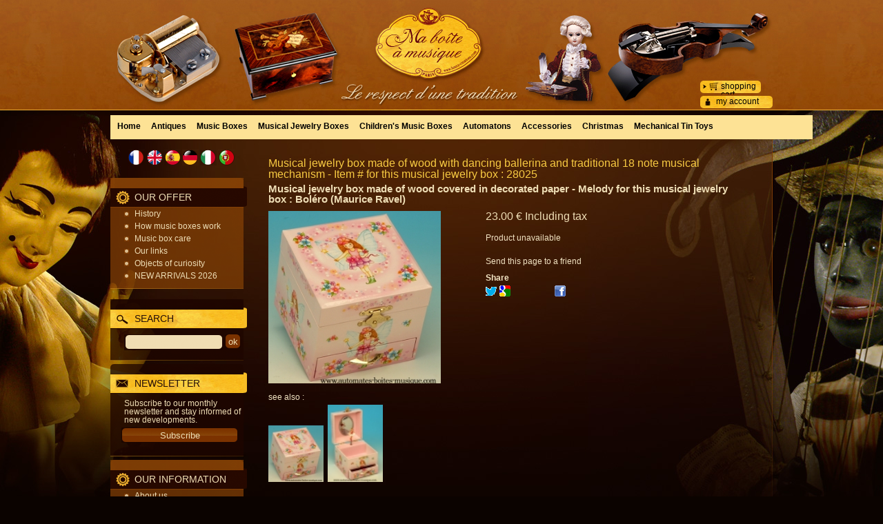

--- FILE ---
content_type: text/html; charset=UTF-8
request_url: https://www.ma-boite-a-musique.com/mag/en/product-1504811.htm
body_size: 23370
content:
<!DOCTYPE html>
<html lang="en">
<head>
<meta charset="utf-8">
<!--[if lt IE 9]>
  <script src="https://oss.maxcdn.com/libs/html5shiv/3.7.0/html5shiv.js"></script>
<![endif]-->
<meta http-equiv="X-UA-Compatible" content="IE=edge"><script type="text/javascript">(window.NREUM||(NREUM={})).init={ajax:{deny_list:["bam.nr-data.net"]},feature_flags:["soft_nav"]};(window.NREUM||(NREUM={})).loader_config={licenseKey:"4341dee21b",applicationID:"5266018",browserID:"5266028"};;/*! For license information please see nr-loader-rum-1.308.0.min.js.LICENSE.txt */
(()=>{var e,t,r={163:(e,t,r)=>{"use strict";r.d(t,{j:()=>E});var n=r(384),i=r(1741);var a=r(2555);r(860).K7.genericEvents;const s="experimental.resources",o="register",c=e=>{if(!e||"string"!=typeof e)return!1;try{document.createDocumentFragment().querySelector(e)}catch{return!1}return!0};var d=r(2614),u=r(944),l=r(8122);const f="[data-nr-mask]",g=e=>(0,l.a)(e,(()=>{const e={feature_flags:[],experimental:{allow_registered_children:!1,resources:!1},mask_selector:"*",block_selector:"[data-nr-block]",mask_input_options:{color:!1,date:!1,"datetime-local":!1,email:!1,month:!1,number:!1,range:!1,search:!1,tel:!1,text:!1,time:!1,url:!1,week:!1,textarea:!1,select:!1,password:!0}};return{ajax:{deny_list:void 0,block_internal:!0,enabled:!0,autoStart:!0},api:{get allow_registered_children(){return e.feature_flags.includes(o)||e.experimental.allow_registered_children},set allow_registered_children(t){e.experimental.allow_registered_children=t},duplicate_registered_data:!1},browser_consent_mode:{enabled:!1},distributed_tracing:{enabled:void 0,exclude_newrelic_header:void 0,cors_use_newrelic_header:void 0,cors_use_tracecontext_headers:void 0,allowed_origins:void 0},get feature_flags(){return e.feature_flags},set feature_flags(t){e.feature_flags=t},generic_events:{enabled:!0,autoStart:!0},harvest:{interval:30},jserrors:{enabled:!0,autoStart:!0},logging:{enabled:!0,autoStart:!0},metrics:{enabled:!0,autoStart:!0},obfuscate:void 0,page_action:{enabled:!0},page_view_event:{enabled:!0,autoStart:!0},page_view_timing:{enabled:!0,autoStart:!0},performance:{capture_marks:!1,capture_measures:!1,capture_detail:!0,resources:{get enabled(){return e.feature_flags.includes(s)||e.experimental.resources},set enabled(t){e.experimental.resources=t},asset_types:[],first_party_domains:[],ignore_newrelic:!0}},privacy:{cookies_enabled:!0},proxy:{assets:void 0,beacon:void 0},session:{expiresMs:d.wk,inactiveMs:d.BB},session_replay:{autoStart:!0,enabled:!1,preload:!1,sampling_rate:10,error_sampling_rate:100,collect_fonts:!1,inline_images:!1,fix_stylesheets:!0,mask_all_inputs:!0,get mask_text_selector(){return e.mask_selector},set mask_text_selector(t){c(t)?e.mask_selector="".concat(t,",").concat(f):""===t||null===t?e.mask_selector=f:(0,u.R)(5,t)},get block_class(){return"nr-block"},get ignore_class(){return"nr-ignore"},get mask_text_class(){return"nr-mask"},get block_selector(){return e.block_selector},set block_selector(t){c(t)?e.block_selector+=",".concat(t):""!==t&&(0,u.R)(6,t)},get mask_input_options(){return e.mask_input_options},set mask_input_options(t){t&&"object"==typeof t?e.mask_input_options={...t,password:!0}:(0,u.R)(7,t)}},session_trace:{enabled:!0,autoStart:!0},soft_navigations:{enabled:!0,autoStart:!0},spa:{enabled:!0,autoStart:!0},ssl:void 0,user_actions:{enabled:!0,elementAttributes:["id","className","tagName","type"]}}})());var p=r(6154),m=r(9324);let h=0;const v={buildEnv:m.F3,distMethod:m.Xs,version:m.xv,originTime:p.WN},b={consented:!1},y={appMetadata:{},get consented(){return this.session?.state?.consent||b.consented},set consented(e){b.consented=e},customTransaction:void 0,denyList:void 0,disabled:!1,harvester:void 0,isolatedBacklog:!1,isRecording:!1,loaderType:void 0,maxBytes:3e4,obfuscator:void 0,onerror:void 0,ptid:void 0,releaseIds:{},session:void 0,timeKeeper:void 0,registeredEntities:[],jsAttributesMetadata:{bytes:0},get harvestCount(){return++h}},_=e=>{const t=(0,l.a)(e,y),r=Object.keys(v).reduce((e,t)=>(e[t]={value:v[t],writable:!1,configurable:!0,enumerable:!0},e),{});return Object.defineProperties(t,r)};var w=r(5701);const x=e=>{const t=e.startsWith("http");e+="/",r.p=t?e:"https://"+e};var R=r(7836),k=r(3241);const A={accountID:void 0,trustKey:void 0,agentID:void 0,licenseKey:void 0,applicationID:void 0,xpid:void 0},S=e=>(0,l.a)(e,A),T=new Set;function E(e,t={},r,s){let{init:o,info:c,loader_config:d,runtime:u={},exposed:l=!0}=t;if(!c){const e=(0,n.pV)();o=e.init,c=e.info,d=e.loader_config}e.init=g(o||{}),e.loader_config=S(d||{}),c.jsAttributes??={},p.bv&&(c.jsAttributes.isWorker=!0),e.info=(0,a.D)(c);const f=e.init,m=[c.beacon,c.errorBeacon];T.has(e.agentIdentifier)||(f.proxy.assets&&(x(f.proxy.assets),m.push(f.proxy.assets)),f.proxy.beacon&&m.push(f.proxy.beacon),e.beacons=[...m],function(e){const t=(0,n.pV)();Object.getOwnPropertyNames(i.W.prototype).forEach(r=>{const n=i.W.prototype[r];if("function"!=typeof n||"constructor"===n)return;let a=t[r];e[r]&&!1!==e.exposed&&"micro-agent"!==e.runtime?.loaderType&&(t[r]=(...t)=>{const n=e[r](...t);return a?a(...t):n})})}(e),(0,n.US)("activatedFeatures",w.B)),u.denyList=[...f.ajax.deny_list||[],...f.ajax.block_internal?m:[]],u.ptid=e.agentIdentifier,u.loaderType=r,e.runtime=_(u),T.has(e.agentIdentifier)||(e.ee=R.ee.get(e.agentIdentifier),e.exposed=l,(0,k.W)({agentIdentifier:e.agentIdentifier,drained:!!w.B?.[e.agentIdentifier],type:"lifecycle",name:"initialize",feature:void 0,data:e.config})),T.add(e.agentIdentifier)}},384:(e,t,r)=>{"use strict";r.d(t,{NT:()=>s,US:()=>u,Zm:()=>o,bQ:()=>d,dV:()=>c,pV:()=>l});var n=r(6154),i=r(1863),a=r(1910);const s={beacon:"bam.nr-data.net",errorBeacon:"bam.nr-data.net"};function o(){return n.gm.NREUM||(n.gm.NREUM={}),void 0===n.gm.newrelic&&(n.gm.newrelic=n.gm.NREUM),n.gm.NREUM}function c(){let e=o();return e.o||(e.o={ST:n.gm.setTimeout,SI:n.gm.setImmediate||n.gm.setInterval,CT:n.gm.clearTimeout,XHR:n.gm.XMLHttpRequest,REQ:n.gm.Request,EV:n.gm.Event,PR:n.gm.Promise,MO:n.gm.MutationObserver,FETCH:n.gm.fetch,WS:n.gm.WebSocket},(0,a.i)(...Object.values(e.o))),e}function d(e,t){let r=o();r.initializedAgents??={},t.initializedAt={ms:(0,i.t)(),date:new Date},r.initializedAgents[e]=t}function u(e,t){o()[e]=t}function l(){return function(){let e=o();const t=e.info||{};e.info={beacon:s.beacon,errorBeacon:s.errorBeacon,...t}}(),function(){let e=o();const t=e.init||{};e.init={...t}}(),c(),function(){let e=o();const t=e.loader_config||{};e.loader_config={...t}}(),o()}},782:(e,t,r)=>{"use strict";r.d(t,{T:()=>n});const n=r(860).K7.pageViewTiming},860:(e,t,r)=>{"use strict";r.d(t,{$J:()=>u,K7:()=>c,P3:()=>d,XX:()=>i,Yy:()=>o,df:()=>a,qY:()=>n,v4:()=>s});const n="events",i="jserrors",a="browser/blobs",s="rum",o="browser/logs",c={ajax:"ajax",genericEvents:"generic_events",jserrors:i,logging:"logging",metrics:"metrics",pageAction:"page_action",pageViewEvent:"page_view_event",pageViewTiming:"page_view_timing",sessionReplay:"session_replay",sessionTrace:"session_trace",softNav:"soft_navigations",spa:"spa"},d={[c.pageViewEvent]:1,[c.pageViewTiming]:2,[c.metrics]:3,[c.jserrors]:4,[c.spa]:5,[c.ajax]:6,[c.sessionTrace]:7,[c.softNav]:8,[c.sessionReplay]:9,[c.logging]:10,[c.genericEvents]:11},u={[c.pageViewEvent]:s,[c.pageViewTiming]:n,[c.ajax]:n,[c.spa]:n,[c.softNav]:n,[c.metrics]:i,[c.jserrors]:i,[c.sessionTrace]:a,[c.sessionReplay]:a,[c.logging]:o,[c.genericEvents]:"ins"}},944:(e,t,r)=>{"use strict";r.d(t,{R:()=>i});var n=r(3241);function i(e,t){"function"==typeof console.debug&&(console.debug("New Relic Warning: https://github.com/newrelic/newrelic-browser-agent/blob/main/docs/warning-codes.md#".concat(e),t),(0,n.W)({agentIdentifier:null,drained:null,type:"data",name:"warn",feature:"warn",data:{code:e,secondary:t}}))}},1687:(e,t,r)=>{"use strict";r.d(t,{Ak:()=>d,Ze:()=>f,x3:()=>u});var n=r(3241),i=r(7836),a=r(3606),s=r(860),o=r(2646);const c={};function d(e,t){const r={staged:!1,priority:s.P3[t]||0};l(e),c[e].get(t)||c[e].set(t,r)}function u(e,t){e&&c[e]&&(c[e].get(t)&&c[e].delete(t),p(e,t,!1),c[e].size&&g(e))}function l(e){if(!e)throw new Error("agentIdentifier required");c[e]||(c[e]=new Map)}function f(e="",t="feature",r=!1){if(l(e),!e||!c[e].get(t)||r)return p(e,t);c[e].get(t).staged=!0,g(e)}function g(e){const t=Array.from(c[e]);t.every(([e,t])=>t.staged)&&(t.sort((e,t)=>e[1].priority-t[1].priority),t.forEach(([t])=>{c[e].delete(t),p(e,t)}))}function p(e,t,r=!0){const s=e?i.ee.get(e):i.ee,c=a.i.handlers;if(!s.aborted&&s.backlog&&c){if((0,n.W)({agentIdentifier:e,type:"lifecycle",name:"drain",feature:t}),r){const e=s.backlog[t],r=c[t];if(r){for(let t=0;e&&t<e.length;++t)m(e[t],r);Object.entries(r).forEach(([e,t])=>{Object.values(t||{}).forEach(t=>{t[0]?.on&&t[0]?.context()instanceof o.y&&t[0].on(e,t[1])})})}}s.isolatedBacklog||delete c[t],s.backlog[t]=null,s.emit("drain-"+t,[])}}function m(e,t){var r=e[1];Object.values(t[r]||{}).forEach(t=>{var r=e[0];if(t[0]===r){var n=t[1],i=e[3],a=e[2];n.apply(i,a)}})}},1738:(e,t,r)=>{"use strict";r.d(t,{U:()=>g,Y:()=>f});var n=r(3241),i=r(9908),a=r(1863),s=r(944),o=r(5701),c=r(3969),d=r(8362),u=r(860),l=r(4261);function f(e,t,r,a){const f=a||r;!f||f[e]&&f[e]!==d.d.prototype[e]||(f[e]=function(){(0,i.p)(c.xV,["API/"+e+"/called"],void 0,u.K7.metrics,r.ee),(0,n.W)({agentIdentifier:r.agentIdentifier,drained:!!o.B?.[r.agentIdentifier],type:"data",name:"api",feature:l.Pl+e,data:{}});try{return t.apply(this,arguments)}catch(e){(0,s.R)(23,e)}})}function g(e,t,r,n,s){const o=e.info;null===r?delete o.jsAttributes[t]:o.jsAttributes[t]=r,(s||null===r)&&(0,i.p)(l.Pl+n,[(0,a.t)(),t,r],void 0,"session",e.ee)}},1741:(e,t,r)=>{"use strict";r.d(t,{W:()=>a});var n=r(944),i=r(4261);class a{#e(e,...t){if(this[e]!==a.prototype[e])return this[e](...t);(0,n.R)(35,e)}addPageAction(e,t){return this.#e(i.hG,e,t)}register(e){return this.#e(i.eY,e)}recordCustomEvent(e,t){return this.#e(i.fF,e,t)}setPageViewName(e,t){return this.#e(i.Fw,e,t)}setCustomAttribute(e,t,r){return this.#e(i.cD,e,t,r)}noticeError(e,t){return this.#e(i.o5,e,t)}setUserId(e,t=!1){return this.#e(i.Dl,e,t)}setApplicationVersion(e){return this.#e(i.nb,e)}setErrorHandler(e){return this.#e(i.bt,e)}addRelease(e,t){return this.#e(i.k6,e,t)}log(e,t){return this.#e(i.$9,e,t)}start(){return this.#e(i.d3)}finished(e){return this.#e(i.BL,e)}recordReplay(){return this.#e(i.CH)}pauseReplay(){return this.#e(i.Tb)}addToTrace(e){return this.#e(i.U2,e)}setCurrentRouteName(e){return this.#e(i.PA,e)}interaction(e){return this.#e(i.dT,e)}wrapLogger(e,t,r){return this.#e(i.Wb,e,t,r)}measure(e,t){return this.#e(i.V1,e,t)}consent(e){return this.#e(i.Pv,e)}}},1863:(e,t,r)=>{"use strict";function n(){return Math.floor(performance.now())}r.d(t,{t:()=>n})},1910:(e,t,r)=>{"use strict";r.d(t,{i:()=>a});var n=r(944);const i=new Map;function a(...e){return e.every(e=>{if(i.has(e))return i.get(e);const t="function"==typeof e?e.toString():"",r=t.includes("[native code]"),a=t.includes("nrWrapper");return r||a||(0,n.R)(64,e?.name||t),i.set(e,r),r})}},2555:(e,t,r)=>{"use strict";r.d(t,{D:()=>o,f:()=>s});var n=r(384),i=r(8122);const a={beacon:n.NT.beacon,errorBeacon:n.NT.errorBeacon,licenseKey:void 0,applicationID:void 0,sa:void 0,queueTime:void 0,applicationTime:void 0,ttGuid:void 0,user:void 0,account:void 0,product:void 0,extra:void 0,jsAttributes:{},userAttributes:void 0,atts:void 0,transactionName:void 0,tNamePlain:void 0};function s(e){try{return!!e.licenseKey&&!!e.errorBeacon&&!!e.applicationID}catch(e){return!1}}const o=e=>(0,i.a)(e,a)},2614:(e,t,r)=>{"use strict";r.d(t,{BB:()=>s,H3:()=>n,g:()=>d,iL:()=>c,tS:()=>o,uh:()=>i,wk:()=>a});const n="NRBA",i="SESSION",a=144e5,s=18e5,o={STARTED:"session-started",PAUSE:"session-pause",RESET:"session-reset",RESUME:"session-resume",UPDATE:"session-update"},c={SAME_TAB:"same-tab",CROSS_TAB:"cross-tab"},d={OFF:0,FULL:1,ERROR:2}},2646:(e,t,r)=>{"use strict";r.d(t,{y:()=>n});class n{constructor(e){this.contextId=e}}},2843:(e,t,r)=>{"use strict";r.d(t,{G:()=>a,u:()=>i});var n=r(3878);function i(e,t=!1,r,i){(0,n.DD)("visibilitychange",function(){if(t)return void("hidden"===document.visibilityState&&e());e(document.visibilityState)},r,i)}function a(e,t,r){(0,n.sp)("pagehide",e,t,r)}},3241:(e,t,r)=>{"use strict";r.d(t,{W:()=>a});var n=r(6154);const i="newrelic";function a(e={}){try{n.gm.dispatchEvent(new CustomEvent(i,{detail:e}))}catch(e){}}},3606:(e,t,r)=>{"use strict";r.d(t,{i:()=>a});var n=r(9908);a.on=s;var i=a.handlers={};function a(e,t,r,a){s(a||n.d,i,e,t,r)}function s(e,t,r,i,a){a||(a="feature"),e||(e=n.d);var s=t[a]=t[a]||{};(s[r]=s[r]||[]).push([e,i])}},3878:(e,t,r)=>{"use strict";function n(e,t){return{capture:e,passive:!1,signal:t}}function i(e,t,r=!1,i){window.addEventListener(e,t,n(r,i))}function a(e,t,r=!1,i){document.addEventListener(e,t,n(r,i))}r.d(t,{DD:()=>a,jT:()=>n,sp:()=>i})},3969:(e,t,r)=>{"use strict";r.d(t,{TZ:()=>n,XG:()=>o,rs:()=>i,xV:()=>s,z_:()=>a});const n=r(860).K7.metrics,i="sm",a="cm",s="storeSupportabilityMetrics",o="storeEventMetrics"},4234:(e,t,r)=>{"use strict";r.d(t,{W:()=>a});var n=r(7836),i=r(1687);class a{constructor(e,t){this.agentIdentifier=e,this.ee=n.ee.get(e),this.featureName=t,this.blocked=!1}deregisterDrain(){(0,i.x3)(this.agentIdentifier,this.featureName)}}},4261:(e,t,r)=>{"use strict";r.d(t,{$9:()=>d,BL:()=>o,CH:()=>g,Dl:()=>_,Fw:()=>y,PA:()=>h,Pl:()=>n,Pv:()=>k,Tb:()=>l,U2:()=>a,V1:()=>R,Wb:()=>x,bt:()=>b,cD:()=>v,d3:()=>w,dT:()=>c,eY:()=>p,fF:()=>f,hG:()=>i,k6:()=>s,nb:()=>m,o5:()=>u});const n="api-",i="addPageAction",a="addToTrace",s="addRelease",o="finished",c="interaction",d="log",u="noticeError",l="pauseReplay",f="recordCustomEvent",g="recordReplay",p="register",m="setApplicationVersion",h="setCurrentRouteName",v="setCustomAttribute",b="setErrorHandler",y="setPageViewName",_="setUserId",w="start",x="wrapLogger",R="measure",k="consent"},5289:(e,t,r)=>{"use strict";r.d(t,{GG:()=>s,Qr:()=>c,sB:()=>o});var n=r(3878),i=r(6389);function a(){return"undefined"==typeof document||"complete"===document.readyState}function s(e,t){if(a())return e();const r=(0,i.J)(e),s=setInterval(()=>{a()&&(clearInterval(s),r())},500);(0,n.sp)("load",r,t)}function o(e){if(a())return e();(0,n.DD)("DOMContentLoaded",e)}function c(e){if(a())return e();(0,n.sp)("popstate",e)}},5607:(e,t,r)=>{"use strict";r.d(t,{W:()=>n});const n=(0,r(9566).bz)()},5701:(e,t,r)=>{"use strict";r.d(t,{B:()=>a,t:()=>s});var n=r(3241);const i=new Set,a={};function s(e,t){const r=t.agentIdentifier;a[r]??={},e&&"object"==typeof e&&(i.has(r)||(t.ee.emit("rumresp",[e]),a[r]=e,i.add(r),(0,n.W)({agentIdentifier:r,loaded:!0,drained:!0,type:"lifecycle",name:"load",feature:void 0,data:e})))}},6154:(e,t,r)=>{"use strict";r.d(t,{OF:()=>c,RI:()=>i,WN:()=>u,bv:()=>a,eN:()=>l,gm:()=>s,mw:()=>o,sb:()=>d});var n=r(1863);const i="undefined"!=typeof window&&!!window.document,a="undefined"!=typeof WorkerGlobalScope&&("undefined"!=typeof self&&self instanceof WorkerGlobalScope&&self.navigator instanceof WorkerNavigator||"undefined"!=typeof globalThis&&globalThis instanceof WorkerGlobalScope&&globalThis.navigator instanceof WorkerNavigator),s=i?window:"undefined"!=typeof WorkerGlobalScope&&("undefined"!=typeof self&&self instanceof WorkerGlobalScope&&self||"undefined"!=typeof globalThis&&globalThis instanceof WorkerGlobalScope&&globalThis),o=Boolean("hidden"===s?.document?.visibilityState),c=/iPad|iPhone|iPod/.test(s.navigator?.userAgent),d=c&&"undefined"==typeof SharedWorker,u=((()=>{const e=s.navigator?.userAgent?.match(/Firefox[/\s](\d+\.\d+)/);Array.isArray(e)&&e.length>=2&&e[1]})(),Date.now()-(0,n.t)()),l=()=>"undefined"!=typeof PerformanceNavigationTiming&&s?.performance?.getEntriesByType("navigation")?.[0]?.responseStart},6389:(e,t,r)=>{"use strict";function n(e,t=500,r={}){const n=r?.leading||!1;let i;return(...r)=>{n&&void 0===i&&(e.apply(this,r),i=setTimeout(()=>{i=clearTimeout(i)},t)),n||(clearTimeout(i),i=setTimeout(()=>{e.apply(this,r)},t))}}function i(e){let t=!1;return(...r)=>{t||(t=!0,e.apply(this,r))}}r.d(t,{J:()=>i,s:()=>n})},6630:(e,t,r)=>{"use strict";r.d(t,{T:()=>n});const n=r(860).K7.pageViewEvent},7699:(e,t,r)=>{"use strict";r.d(t,{It:()=>a,KC:()=>o,No:()=>i,qh:()=>s});var n=r(860);const i=16e3,a=1e6,s="SESSION_ERROR",o={[n.K7.logging]:!0,[n.K7.genericEvents]:!1,[n.K7.jserrors]:!1,[n.K7.ajax]:!1}},7836:(e,t,r)=>{"use strict";r.d(t,{P:()=>o,ee:()=>c});var n=r(384),i=r(8990),a=r(2646),s=r(5607);const o="nr@context:".concat(s.W),c=function e(t,r){var n={},s={},u={},l=!1;try{l=16===r.length&&d.initializedAgents?.[r]?.runtime.isolatedBacklog}catch(e){}var f={on:p,addEventListener:p,removeEventListener:function(e,t){var r=n[e];if(!r)return;for(var i=0;i<r.length;i++)r[i]===t&&r.splice(i,1)},emit:function(e,r,n,i,a){!1!==a&&(a=!0);if(c.aborted&&!i)return;t&&a&&t.emit(e,r,n);var o=g(n);m(e).forEach(e=>{e.apply(o,r)});var d=v()[s[e]];d&&d.push([f,e,r,o]);return o},get:h,listeners:m,context:g,buffer:function(e,t){const r=v();if(t=t||"feature",f.aborted)return;Object.entries(e||{}).forEach(([e,n])=>{s[n]=t,t in r||(r[t]=[])})},abort:function(){f._aborted=!0,Object.keys(f.backlog).forEach(e=>{delete f.backlog[e]})},isBuffering:function(e){return!!v()[s[e]]},debugId:r,backlog:l?{}:t&&"object"==typeof t.backlog?t.backlog:{},isolatedBacklog:l};return Object.defineProperty(f,"aborted",{get:()=>{let e=f._aborted||!1;return e||(t&&(e=t.aborted),e)}}),f;function g(e){return e&&e instanceof a.y?e:e?(0,i.I)(e,o,()=>new a.y(o)):new a.y(o)}function p(e,t){n[e]=m(e).concat(t)}function m(e){return n[e]||[]}function h(t){return u[t]=u[t]||e(f,t)}function v(){return f.backlog}}(void 0,"globalEE"),d=(0,n.Zm)();d.ee||(d.ee=c)},8122:(e,t,r)=>{"use strict";r.d(t,{a:()=>i});var n=r(944);function i(e,t){try{if(!e||"object"!=typeof e)return(0,n.R)(3);if(!t||"object"!=typeof t)return(0,n.R)(4);const r=Object.create(Object.getPrototypeOf(t),Object.getOwnPropertyDescriptors(t)),a=0===Object.keys(r).length?e:r;for(let s in a)if(void 0!==e[s])try{if(null===e[s]){r[s]=null;continue}Array.isArray(e[s])&&Array.isArray(t[s])?r[s]=Array.from(new Set([...e[s],...t[s]])):"object"==typeof e[s]&&"object"==typeof t[s]?r[s]=i(e[s],t[s]):r[s]=e[s]}catch(e){r[s]||(0,n.R)(1,e)}return r}catch(e){(0,n.R)(2,e)}}},8362:(e,t,r)=>{"use strict";r.d(t,{d:()=>a});var n=r(9566),i=r(1741);class a extends i.W{agentIdentifier=(0,n.LA)(16)}},8374:(e,t,r)=>{r.nc=(()=>{try{return document?.currentScript?.nonce}catch(e){}return""})()},8990:(e,t,r)=>{"use strict";r.d(t,{I:()=>i});var n=Object.prototype.hasOwnProperty;function i(e,t,r){if(n.call(e,t))return e[t];var i=r();if(Object.defineProperty&&Object.keys)try{return Object.defineProperty(e,t,{value:i,writable:!0,enumerable:!1}),i}catch(e){}return e[t]=i,i}},9324:(e,t,r)=>{"use strict";r.d(t,{F3:()=>i,Xs:()=>a,xv:()=>n});const n="1.308.0",i="PROD",a="CDN"},9566:(e,t,r)=>{"use strict";r.d(t,{LA:()=>o,bz:()=>s});var n=r(6154);const i="xxxxxxxx-xxxx-4xxx-yxxx-xxxxxxxxxxxx";function a(e,t){return e?15&e[t]:16*Math.random()|0}function s(){const e=n.gm?.crypto||n.gm?.msCrypto;let t,r=0;return e&&e.getRandomValues&&(t=e.getRandomValues(new Uint8Array(30))),i.split("").map(e=>"x"===e?a(t,r++).toString(16):"y"===e?(3&a()|8).toString(16):e).join("")}function o(e){const t=n.gm?.crypto||n.gm?.msCrypto;let r,i=0;t&&t.getRandomValues&&(r=t.getRandomValues(new Uint8Array(e)));const s=[];for(var o=0;o<e;o++)s.push(a(r,i++).toString(16));return s.join("")}},9908:(e,t,r)=>{"use strict";r.d(t,{d:()=>n,p:()=>i});var n=r(7836).ee.get("handle");function i(e,t,r,i,a){a?(a.buffer([e],i),a.emit(e,t,r)):(n.buffer([e],i),n.emit(e,t,r))}}},n={};function i(e){var t=n[e];if(void 0!==t)return t.exports;var a=n[e]={exports:{}};return r[e](a,a.exports,i),a.exports}i.m=r,i.d=(e,t)=>{for(var r in t)i.o(t,r)&&!i.o(e,r)&&Object.defineProperty(e,r,{enumerable:!0,get:t[r]})},i.f={},i.e=e=>Promise.all(Object.keys(i.f).reduce((t,r)=>(i.f[r](e,t),t),[])),i.u=e=>"nr-rum-1.308.0.min.js",i.o=(e,t)=>Object.prototype.hasOwnProperty.call(e,t),e={},t="NRBA-1.308.0.PROD:",i.l=(r,n,a,s)=>{if(e[r])e[r].push(n);else{var o,c;if(void 0!==a)for(var d=document.getElementsByTagName("script"),u=0;u<d.length;u++){var l=d[u];if(l.getAttribute("src")==r||l.getAttribute("data-webpack")==t+a){o=l;break}}if(!o){c=!0;var f={296:"sha512-+MIMDsOcckGXa1EdWHqFNv7P+JUkd5kQwCBr3KE6uCvnsBNUrdSt4a/3/L4j4TxtnaMNjHpza2/erNQbpacJQA=="};(o=document.createElement("script")).charset="utf-8",i.nc&&o.setAttribute("nonce",i.nc),o.setAttribute("data-webpack",t+a),o.src=r,0!==o.src.indexOf(window.location.origin+"/")&&(o.crossOrigin="anonymous"),f[s]&&(o.integrity=f[s])}e[r]=[n];var g=(t,n)=>{o.onerror=o.onload=null,clearTimeout(p);var i=e[r];if(delete e[r],o.parentNode&&o.parentNode.removeChild(o),i&&i.forEach(e=>e(n)),t)return t(n)},p=setTimeout(g.bind(null,void 0,{type:"timeout",target:o}),12e4);o.onerror=g.bind(null,o.onerror),o.onload=g.bind(null,o.onload),c&&document.head.appendChild(o)}},i.r=e=>{"undefined"!=typeof Symbol&&Symbol.toStringTag&&Object.defineProperty(e,Symbol.toStringTag,{value:"Module"}),Object.defineProperty(e,"__esModule",{value:!0})},i.p="https://js-agent.newrelic.com/",(()=>{var e={374:0,840:0};i.f.j=(t,r)=>{var n=i.o(e,t)?e[t]:void 0;if(0!==n)if(n)r.push(n[2]);else{var a=new Promise((r,i)=>n=e[t]=[r,i]);r.push(n[2]=a);var s=i.p+i.u(t),o=new Error;i.l(s,r=>{if(i.o(e,t)&&(0!==(n=e[t])&&(e[t]=void 0),n)){var a=r&&("load"===r.type?"missing":r.type),s=r&&r.target&&r.target.src;o.message="Loading chunk "+t+" failed: ("+a+": "+s+")",o.name="ChunkLoadError",o.type=a,o.request=s,n[1](o)}},"chunk-"+t,t)}};var t=(t,r)=>{var n,a,[s,o,c]=r,d=0;if(s.some(t=>0!==e[t])){for(n in o)i.o(o,n)&&(i.m[n]=o[n]);if(c)c(i)}for(t&&t(r);d<s.length;d++)a=s[d],i.o(e,a)&&e[a]&&e[a][0](),e[a]=0},r=self["webpackChunk:NRBA-1.308.0.PROD"]=self["webpackChunk:NRBA-1.308.0.PROD"]||[];r.forEach(t.bind(null,0)),r.push=t.bind(null,r.push.bind(r))})(),(()=>{"use strict";i(8374);var e=i(8362),t=i(860);const r=Object.values(t.K7);var n=i(163);var a=i(9908),s=i(1863),o=i(4261),c=i(1738);var d=i(1687),u=i(4234),l=i(5289),f=i(6154),g=i(944),p=i(384);const m=e=>f.RI&&!0===e?.privacy.cookies_enabled;function h(e){return!!(0,p.dV)().o.MO&&m(e)&&!0===e?.session_trace.enabled}var v=i(6389),b=i(7699);class y extends u.W{constructor(e,t){super(e.agentIdentifier,t),this.agentRef=e,this.abortHandler=void 0,this.featAggregate=void 0,this.loadedSuccessfully=void 0,this.onAggregateImported=new Promise(e=>{this.loadedSuccessfully=e}),this.deferred=Promise.resolve(),!1===e.init[this.featureName].autoStart?this.deferred=new Promise((t,r)=>{this.ee.on("manual-start-all",(0,v.J)(()=>{(0,d.Ak)(e.agentIdentifier,this.featureName),t()}))}):(0,d.Ak)(e.agentIdentifier,t)}importAggregator(e,t,r={}){if(this.featAggregate)return;const n=async()=>{let n;await this.deferred;try{if(m(e.init)){const{setupAgentSession:t}=await i.e(296).then(i.bind(i,3305));n=t(e)}}catch(e){(0,g.R)(20,e),this.ee.emit("internal-error",[e]),(0,a.p)(b.qh,[e],void 0,this.featureName,this.ee)}try{if(!this.#t(this.featureName,n,e.init))return(0,d.Ze)(this.agentIdentifier,this.featureName),void this.loadedSuccessfully(!1);const{Aggregate:i}=await t();this.featAggregate=new i(e,r),e.runtime.harvester.initializedAggregates.push(this.featAggregate),this.loadedSuccessfully(!0)}catch(e){(0,g.R)(34,e),this.abortHandler?.(),(0,d.Ze)(this.agentIdentifier,this.featureName,!0),this.loadedSuccessfully(!1),this.ee&&this.ee.abort()}};f.RI?(0,l.GG)(()=>n(),!0):n()}#t(e,r,n){if(this.blocked)return!1;switch(e){case t.K7.sessionReplay:return h(n)&&!!r;case t.K7.sessionTrace:return!!r;default:return!0}}}var _=i(6630),w=i(2614),x=i(3241);class R extends y{static featureName=_.T;constructor(e){var t;super(e,_.T),this.setupInspectionEvents(e.agentIdentifier),t=e,(0,c.Y)(o.Fw,function(e,r){"string"==typeof e&&("/"!==e.charAt(0)&&(e="/"+e),t.runtime.customTransaction=(r||"http://custom.transaction")+e,(0,a.p)(o.Pl+o.Fw,[(0,s.t)()],void 0,void 0,t.ee))},t),this.importAggregator(e,()=>i.e(296).then(i.bind(i,3943)))}setupInspectionEvents(e){const t=(t,r)=>{t&&(0,x.W)({agentIdentifier:e,timeStamp:t.timeStamp,loaded:"complete"===t.target.readyState,type:"window",name:r,data:t.target.location+""})};(0,l.sB)(e=>{t(e,"DOMContentLoaded")}),(0,l.GG)(e=>{t(e,"load")}),(0,l.Qr)(e=>{t(e,"navigate")}),this.ee.on(w.tS.UPDATE,(t,r)=>{(0,x.W)({agentIdentifier:e,type:"lifecycle",name:"session",data:r})})}}class k extends e.d{constructor(e){var t;(super(),f.gm)?(this.features={},(0,p.bQ)(this.agentIdentifier,this),this.desiredFeatures=new Set(e.features||[]),this.desiredFeatures.add(R),(0,n.j)(this,e,e.loaderType||"agent"),t=this,(0,c.Y)(o.cD,function(e,r,n=!1){if("string"==typeof e){if(["string","number","boolean"].includes(typeof r)||null===r)return(0,c.U)(t,e,r,o.cD,n);(0,g.R)(40,typeof r)}else(0,g.R)(39,typeof e)},t),function(e){(0,c.Y)(o.Dl,function(t,r=!1){if("string"!=typeof t&&null!==t)return void(0,g.R)(41,typeof t);const n=e.info.jsAttributes["enduser.id"];r&&null!=n&&n!==t?(0,a.p)(o.Pl+"setUserIdAndResetSession",[t],void 0,"session",e.ee):(0,c.U)(e,"enduser.id",t,o.Dl,!0)},e)}(this),function(e){(0,c.Y)(o.nb,function(t){if("string"==typeof t||null===t)return(0,c.U)(e,"application.version",t,o.nb,!1);(0,g.R)(42,typeof t)},e)}(this),function(e){(0,c.Y)(o.d3,function(){e.ee.emit("manual-start-all")},e)}(this),function(e){(0,c.Y)(o.Pv,function(t=!0){if("boolean"==typeof t){if((0,a.p)(o.Pl+o.Pv,[t],void 0,"session",e.ee),e.runtime.consented=t,t){const t=e.features.page_view_event;t.onAggregateImported.then(e=>{const r=t.featAggregate;e&&!r.sentRum&&r.sendRum()})}}else(0,g.R)(65,typeof t)},e)}(this),this.run()):(0,g.R)(21)}get config(){return{info:this.info,init:this.init,loader_config:this.loader_config,runtime:this.runtime}}get api(){return this}run(){try{const e=function(e){const t={};return r.forEach(r=>{t[r]=!!e[r]?.enabled}),t}(this.init),n=[...this.desiredFeatures];n.sort((e,r)=>t.P3[e.featureName]-t.P3[r.featureName]),n.forEach(r=>{if(!e[r.featureName]&&r.featureName!==t.K7.pageViewEvent)return;if(r.featureName===t.K7.spa)return void(0,g.R)(67);const n=function(e){switch(e){case t.K7.ajax:return[t.K7.jserrors];case t.K7.sessionTrace:return[t.K7.ajax,t.K7.pageViewEvent];case t.K7.sessionReplay:return[t.K7.sessionTrace];case t.K7.pageViewTiming:return[t.K7.pageViewEvent];default:return[]}}(r.featureName).filter(e=>!(e in this.features));n.length>0&&(0,g.R)(36,{targetFeature:r.featureName,missingDependencies:n}),this.features[r.featureName]=new r(this)})}catch(e){(0,g.R)(22,e);for(const e in this.features)this.features[e].abortHandler?.();const t=(0,p.Zm)();delete t.initializedAgents[this.agentIdentifier]?.features,delete this.sharedAggregator;return t.ee.get(this.agentIdentifier).abort(),!1}}}var A=i(2843),S=i(782);class T extends y{static featureName=S.T;constructor(e){super(e,S.T),f.RI&&((0,A.u)(()=>(0,a.p)("docHidden",[(0,s.t)()],void 0,S.T,this.ee),!0),(0,A.G)(()=>(0,a.p)("winPagehide",[(0,s.t)()],void 0,S.T,this.ee)),this.importAggregator(e,()=>i.e(296).then(i.bind(i,2117))))}}var E=i(3969);class I extends y{static featureName=E.TZ;constructor(e){super(e,E.TZ),f.RI&&document.addEventListener("securitypolicyviolation",e=>{(0,a.p)(E.xV,["Generic/CSPViolation/Detected"],void 0,this.featureName,this.ee)}),this.importAggregator(e,()=>i.e(296).then(i.bind(i,9623)))}}new k({features:[R,T,I],loaderType:"lite"})})()})();</script>
<meta name="viewport" content="width=device-width, initial-scale=1">
<title>Musical jewelry box made of wood with dancing ballerina and traditional 18 note musical mechanism - Item # for this musical jewelry box : 28025</title>
<meta name="robots" content="INDEX, FOLLOW"/>
        <link rel="canonical" href="https://www.ma-boite-a-musique.com/mag/en/product-1504811.htm"/>
<link rel="shortcut icon" type="image/x-icon" href="https://www.ma-boite-a-musique.com/img/favicon.ico" />
<meta name="description" content="Musical jewelry box made of wood with dancing ballerina and traditional 18 note musical mechanism - Item # for this musical jewelry box : 28025 Musical jewelry box made of wood covered in decorated paper - Melody for this musical jewelry box : Boléro (Maurice Ravel)" />
<meta name="identifier-url" content="https://www.ma-boite-a-musique.com" />
<meta name="author" content="Y-Proximité" />
<meta name="version" content="1.88.2" />
<meta name="copyright" content="https://www.ma-boite-a-musique.com" />
<meta http-equiv="Cache-Control" content="no-cache" />


<meta property="og:type" content="article" />
<meta property="og:title" content="Musical jewelry box made of wood with dancing ballerina and traditional 18 note musical mechanism - Item # for this musical jewelry box : 28025 Musical jewelry box made of wood covered in decorated paper - Melody for this musical jewelry box : Boléro (Maurice Ravel)" />
<meta property="og:description" content="Musical jewelry box made of wood with dancing ballerina and traditional 18 note musical mechanism - Item # for this musical jewelry box : 28025 Musical jewelry box made of wood covered in decorated paper - Melody for this musical jewelry box : Boléro (Maurice Ravel)" />
<meta property="og:url" content="https://www.ma-boite-a-musique.com/mag/en/product-1504811.htm" />
<meta property="og:image" content="https://cdn.store-factory.com/www.ma-boite-a-musique.com/content/product_1504811b.jpg?v=1506442288" />
<meta property="og:image:width" content="600" />
<meta property="og:image:height" content="600" />
<meta property="og:image:type" content="image/jpeg" />
<meta property="og:image:alt" content="Musical jewelry box made of wood with dancing ballerina and traditional 18 note musical mechanism - Item # for this musical jewelry box : 28025 Musical jewelry box made of wood covered in decorated paper - Melody for this musical jewelry box : Boléro (Maurice Ravel)" />
<meta property="og:image:secure_url" content="https://cdn.store-factory.com/www.ma-boite-a-musique.com/content/product_1504811b.jpg?v=1506442288" />
<script src="https://www.ma-boite-a-musique.com/mag/scripts/jquery/jquery-1.8.2.min.js"></script>
<!-- BEGIN CSS -->
<link rel="stylesheet" type="text/css" href="https://www.ma-boite-a-musique.com/mag/css/basic.css?v=1.88.2" media="screen" />
	<!-- sur mesure -->
<link rel="stylesheet" type="text/css" href="https://www.ma-boite-a-musique.com/style.css?v=202307110941" media="screen" />
	<link rel="stylesheet" type="text/css" href="https://www.ma-boite-a-musique.com/store.css?v=202307110939" media="screen" />
<link rel="stylesheet" type="text/css" href="https://www.ma-boite-a-musique.com/print.css" media="print" />
<!-- END CSS -->

<script src="https://www.ma-boite-a-musique.com/mag/scripts/common.js?v=1.88.2"></script>
<script src="https://www.ma-boite-a-musique.com/mag/scripts/lib_ajax_v2.js?v=1.88.2"></script>

<script src="https://cdnjs.cloudflare.com/ajax/libs/jquery-zoom/1.6.1/jquery.zoom.min.js" integrity="sha512-xhvWWTTHpLC+d+TEOSX2N0V4Se1989D03qp9ByRsiQsYcdKmQhQ8fsSTX3KLlzs0jF4dPmq0nIzvEc3jdYqKkw==" crossorigin="anonymous" referrerpolicy="no-referrer"></script><script>
(function(i,s,o,g,r,a,m){i['GoogleAnalyticsObject']=r;i[r]=i[r]||function(){
(i[r].q=i[r].q||[]).push(arguments)},i[r].l=1*new Date();a=s.createElement(o),
m=s.getElementsByTagName(o)[0];a.async=1;a.src=g;m.parentNode.insertBefore(a,m)
})(window,document,'script','https://www.google-analytics.com/analytics.js','ga');

ga('create', 'UA-7753947-2', 'auto');
ga('require', 'displayfeatures');
ga('send', 'pageview');
</script>
</head>
<body >
    <div class="bkg_texture">
<div id="master">
<div id="top">
<div id="logo" itemscope itemtype="http://schema.org/Organization">
    <a itemprop="url" href="https://www.ma-boite-a-musique.com" title="Home page">
    	<span>
		 
			Home page
			</span>
</a>
        	    </div>
<div id="flag">
<ul>
<li class="fr"><a href="/mag/fr.php" title="Fran&ccedil;ais"><span>fr</span></a></li>
<li class="en"><a href="/mag/en.php" title="English"><span>en</span></a></li>
<li class="sp"><a href="/mag/sp.php" title="Español"><span>sp</span></a></li>
<li class="de"><a href="/mag/de.php" title="Deutsch"><span>de</span></a></li>
<li class="it"><a href="/mag/it.php" title="Italiano"><span>it</span></a></li>
<li class="pt"><a href="/mag/pt.php" title="Português"><span>pt</span></a></li>
</ul>
</div>
<div id="comand">
<ul>
<li class="start"></li>
<li class="help"><a href="https://www.ma-boite-a-musique.com/mag/en/help_99.php" title="Customer Support"><span>Customer Support</span></a></li>
<li class="account"><a href="https://www.ma-boite-a-musique.com/mag/en/acc_menu.php" title="my account"><span>my account</span></a></li>

<li class="log" id="log_logout" style="display:none"><a href="https://www.ma-boite-a-musique.com/mag/en/log_out.php" title="logout"><span>logout</span></a>
    <div class="log_detail">
        <span class="par_g">(</span>
        <span id="log_bonjour">hello, </span> 
        <div id="log_name"> 
            <a href="https://www.ma-boite-a-musique.com/mag/en/acc_menu.php" title="my account">
                        <span id="log_firstname"></span> 
            <span id="log_lastname"></span></a> 
        </div> 
        <span class="par_d">)</span> 
    </div> 
</li>

<li class="log" id="log_login"><a href="https://www.ma-boite-a-musique.com/mag/en/acc_menu.php" title="sign in"><span>sign in</span></a>
    <div class="log_detail">
        <span class="par_g">(</span>
        <a href="https://www.ma-boite-a-musique.com/mag/en/acc_menu.php" title="sign up"><span id="log_inscription">sign up</span></a>
        <span class="par_d">)</span>
    </div>
</li>

<li class="basket"><a href="https://www.ma-boite-a-musique.com/mag/en/shoppingcart.php" title="shopping cart"><span>shopping cart</span></a>
</li>
<li class="order"><a href="https://www.ma-boite-a-musique.com/mag/en/shoppingcart.php" title="order"><span>order</span></a></li>

<li class="end"></li>
</ul>
</div>
</div>
     
<!-- POPUP DE BASKET -->
	
        <div id="popup_div_bkjs" class="pop_up pop_alert">
            <table><tr><td >
                <div class="sf_pop sf_pop_height">
                        <div class="top">
                            <span>Add to cart</span>
                            <input class="btn_short close" type="button" value="X" onclick="document.getElementById('popup_div_bkjs').style.display='none'"  />
                        </div>
                        <div class="contener">
                            <p>Product added to the basket <span id="popupbkjs_quantity"></span></p><p id="popupbkjs_stockinsufficient">The stock is insufficient - <span id="popupbkjs_stockinsufficient_number"></span> units have been added to cart</p><div id="content_popup_div_bkjs"></div><div id="popupbkjs_total"><span>Total: <span id="popupbkjs_pricetotal"></span><span id="popupbkjs_currency"></span></span></div><div id="content_popup_bsk_onglet"></div>
                        </div>
                        <div class="bottom">
                            <input type="button" class="btn btn_1" onclick="document.getElementById('popup_div_bkjs').style.display='none'" value="Continue" />		<input type="button" class="btn btn_2" onclick="window.location='https://www.ma-boite-a-musique.com/mag/en/shoppingcart.php'" value="Order" />
                        </div>
                </div>
            </td></tr></table>
        </div>     
<!-- POPUP STOCK -->
    
	
        <div id="alertStock" class="pop_up pop_alert">
            <table><tr><td >
                <div class="sf_pop sf_pop_height">
                        <div class="top">
                            <span>Out of stock</span>
                            <input class="btn_short close" type="button" value="X" onclick="document.getElementById('alertStock').style.display='none'"  />
                        </div>
                        <div class="contener">
                            <span id='txt_alertStock'></span>
                        </div>
                        <div class="bottom">
                            <input type="button" class="btn btn_1" onclick="document.getElementById('alertStock').style.display='none'" value="Close" />
                        </div>
                </div>
            </td></tr></table>
        </div> <div id="popup_div_stocklimit" class="pop_up"></div>


        <div id="alertMiniQuantityPurchase" class="pop_up pop_alert">
            <table><tr><td >
                <div class="sf_pop sf_pop_height">
                        <div class="top">
                            <span>Minimum purchase quantity</span>
                            <input class="btn_short close" type="button" value="X" onclick="document.getElementById('alertMiniQuantityPurchase').style.display='none'"  />
                        </div>
                        <div class="contener">
                            <span id='txt_alertMiniQuantityPurchase'>The minimum purchase quantity is not reached</span>
                        </div>
                        <div class="bottom">
                            <input type="button" class="btn btn_1" onclick="document.getElementById('alertMiniQuantityPurchase').style.display='none'" value="Close" />
                        </div>
                </div>
            </td></tr></table>
        </div> 
<div id="navig">
		<ul id="menu">
		<li class="start">&nbsp;</li>
    		<!-- horizontal -->
	    	    			<li class="m1 mns">
				<a href="https://www.ma-boite-a-musique.com" class="menu" title="Home">
					<span>Home</span></a>
			</li>
			<li class="i">&nbsp;</li>
		        		<li class="m2 mns" onmouseover="menu('smenu_2','visible')" onmouseout="menu('smenu_2','hidden')" >
				<a href="https://www.ma-boite-a-musique.com/mag/en/list-797455.htm"  class="menu" title="Antiques"><span>Antiques</span></a>
					<ul id="smenu_2" class="smenu">
						<li class="ssm1">
				<a title="Old automata" href="https://www.ma-boite-a-musique.com/mag/en/list-797455.htm">Old automata</a>
				</li>			<li class="ssm2 last">
				<a title="Old musical boxes" href="https://www.ma-boite-a-musique.com/mag/en/list-799874.htm">Old musical boxes</a>
				</li></ul>
		    
		   			</li>
						<li class="i">&nbsp;</li>
				<li class="m3 mns" onmouseover="menu('smenu_3','visible')" onmouseout="menu('smenu_3','hidden')" >
				<a  class="menu" title="Music boxes"><span>Music boxes</span></a>
					<ul id="smenu_3" class="smenu">
						<li class="ssm1">
				<a title="18-note wooden music boxes" href="https://www.ma-boite-a-musique.com/mag/en/list-100346.htm">18-note wooden music boxes</a>
				</li>			<li class="ssm2">
				<a title="30 to 72-note wooden music boxes" href="https://www.ma-boite-a-musique.com/mag/en/list-100348.htm">30 to 72-note wooden music boxes</a>
				</li>			<li class="ssm3">
				<a title="Brilly and Tinkle Tonk music boxes" href="https://www.ma-boite-a-musique.com/mag/en/list-806109.htm">Brilly and Tinkle Tonk music boxes</a>
				</li>			<li class="ssm4">
				<a title="18-note paperweight music boxes" href="https://www.ma-boite-a-musique.com/mag/en/list-647439.htm">18-note paperweight music boxes</a>
				</li>			<li class="ssm5">
				<a title="Swarovski crystal music boxes" href="https://www.ma-boite-a-musique.com/mag/en/list-128782.htm">Swarovski crystal music boxes</a>
				</li>			<li class="ssm6">
				<a title="Miniature musical instruments" href="https://www.ma-boite-a-musique.com/mag/en/list-128117.htm">Miniature musical instruments</a>
				</li>			<li class="ssm7">
				<a title="Musical snow globe" href="https://www.ma-boite-a-musique.com/mag/en/list-128100.htm">Musical snow globe</a>
				</li>			<li class="ssm8">
				<a title="Fabergé style musical eggs" href="https://www.ma-boite-a-musique.com/mag/en/list-128137.htm">Fabergé style musical eggs</a>
				</li>			<li class="ssm9">
				<a title="Programable music boxes &quot;The little componium&quot;" href="https://www.ma-boite-a-musique.com/mag/en/list-129996.htm">Programable music boxes &quot;The little componium&quot;</a>
				</li>			<li class="ssm10">
				<a title="18-note hand-cranked music boxes with illustrations" href="https://www.ma-boite-a-musique.com/mag/en/list-128104.htm">18-note hand-cranked music boxes with illustrations</a>
				</li>			<li class="ssm11">
				<a title="Classic hand-cranked music boxes" href="https://www.ma-boite-a-musique.com/mag/en/list-789089.htm">Classic hand-cranked music boxes</a>
				</li>			<li class="ssm12">
				<a title="Round cardboard boxes for hand-cranked mechanisms" href="https://www.ma-boite-a-musique.com/mag/en/list-806343.htm">Round cardboard boxes for hand-cranked mechanisms</a>
				</li>			<li class="ssm13">
				<a title="Various music boxes" href="https://www.ma-boite-a-musique.com/mag/en/list-809340.htm">Various music boxes</a>
				</li>			<li class="ssm14 last">
				<a title="The best music boxes" href="https://www.ma-boite-a-musique.com/mag/en/list-811216.htm">The best music boxes</a>
				</li></ul>
		    
		   			</li>
						<li class="i">&nbsp;</li>
				<li class="m4 mns" onmouseover="menu('smenu_4','visible')" onmouseout="menu('smenu_4','hidden')" >
				<a  class="menu" title="Musical jewelry boxes"><span>Musical jewelry boxes</span></a>
					<ul id="smenu_4" class="smenu">
						<li class="ssm1">
				<a title="Musical jewelry boxes with printed photo on the lid" href="https://www.ma-boite-a-musique.com/mag/en/list-253311.htm">Musical jewelry boxes with printed photo on the lid</a>
				</li>			<li class="ssm2">
				<a title="Economical musical jewelry boxes (with transfert printings)" href="https://www.ma-boite-a-musique.com/mag/en/list-553870.htm">Economical musical jewelry boxes (with transfert printings)</a>
				</li>			<li class="ssm3">
				<a title="Jewelry boxes with ballerinas" href="https://www.ma-boite-a-musique.com/mag/en/list-115930.htm">Jewelry boxes with ballerinas</a>
				</li>			<li class="ssm4">
				<a title="Natural wood musical jewelry boxes" href="https://www.ma-boite-a-musique.com/mag/en/list-100406.htm">Natural wood musical jewelry boxes</a>
				</li>			<li class="ssm5">
				<a title="Colored wood musical jewelry boxes" href="https://www.ma-boite-a-musique.com/mag/en/list-100405.htm">Colored wood musical jewelry boxes</a>
				</li>			<li class="ssm6">
				<a title="Musical ring boxes made of natural wood" href="https://www.ma-boite-a-musique.com/mag/en/list-100402.htm">Musical ring boxes made of natural wood</a>
				</li>			<li class="ssm7">
				<a title="Fabergé style musical eggs" href="https://www.ma-boite-a-musique.com/mag/en/list-128137.htm">Fabergé style musical eggs</a>
				</li>			<li class="ssm8 last">
				<a title="The best musical jewellery boxes" href="https://www.ma-boite-a-musique.com/mag/en/list-811316.htm">The best musical jewellery boxes</a>
				</li></ul>
		    
		   			</li>
						<li class="i">&nbsp;</li>
				<li class="m5 mns" onmouseover="menu('smenu_5','visible')" onmouseout="menu('smenu_5','hidden')" >
				<a  class="menu" title="Children&#039;s music boxes"><span>Children&#039;s music boxes</span></a>
					<ul id="smenu_5" class="smenu">
						<li class="ssm1">
				<a title="Hand crank music boxes with pictures" href="https://www.ma-boite-a-musique.com/mag/en/list-128104.htm">Hand crank music boxes with pictures</a>
				</li>			<li class="ssm2">
				<a title="Classic hand-cranked music boxes" href="https://www.ma-boite-a-musique.com/mag/en/list-789089.htm">Classic hand-cranked music boxes</a>
				</li>			<li class="ssm3">
				<a title="Animated music boxes made of wood with characters" href="https://www.ma-boite-a-musique.com/mag/en/list-128105.htm">Animated music boxes made of wood with characters</a>
				</li>			<li class="ssm4">
				<a title="High quality animated music boxes" href="https://www.ma-boite-a-musique.com/mag/en/list-653484.htm">High quality animated music boxes</a>
				</li>			<li class="ssm5">
				<a title="Musical jewelry boxes with animated characters" href="https://www.ma-boite-a-musique.com/mag/en/list-132011.htm">Musical jewelry boxes with animated characters</a>
				</li>			<li class="ssm6">
				<a title="High-end musical jewelry boxes" href="https://www.ma-boite-a-musique.com/mag/en/list-100408.htm">High-end musical jewelry boxes</a>
				</li>			<li class="ssm7">
				<a title="Musical snow globes" href="https://www.ma-boite-a-musique.com/mag/en/list-128100.htm">Musical snow globes</a>
				</li>			<li class="ssm8">
				<a title="Animated money banks" href="https://www.ma-boite-a-musique.com/mag/en/list-130085.htm">Animated money banks</a>
				</li>			<li class="ssm9">
				<a title="Trousselier musical baby security blankets" href="https://www.ma-boite-a-musique.com/mag/en/list-255066.htm">Trousselier musical baby security blankets</a>
				</li>			<li class="ssm10">
				<a title="Miniature musical carousels" href="https://www.ma-boite-a-musique.com/mag/en/list-128037.htm">Miniature musical carousels</a>
				</li>			<li class="ssm11 last">
				<a title="The best musical boxes for children" href="https://www.ma-boite-a-musique.com/mag/en/list-811422.htm">The best musical boxes for children</a>
				</li></ul>
		    
		   			</li>
						<li class="i">&nbsp;</li>
				<li class="m6 mns" onmouseover="menu('smenu_6','visible')" onmouseout="menu('smenu_6','hidden')" >
				<a href="https://www.ma-boite-a-musique.com/mag/en/list-131969.htm"  class="menu" title="Automatons"><span>Automatons</span></a>
					<ul id="smenu_6" class="smenu">
						<li class="ssm1">
				<a title="Collectable musical automatons made of porcelain" href="https://www.ma-boite-a-musique.com/mag/en/list-128027.htm">Collectable musical automatons made of porcelain</a>
				</li>			<li class="ssm2">
				<a title="Wooden musical automatons" href="https://www.ma-boite-a-musique.com/mag/en/list-807292.htm">Wooden musical automatons</a>
				</li>			<li class="ssm3">
				<a title="Mechanical singing birds" href="https://www.ma-boite-a-musique.com/mag/en/list-130053.htm">Mechanical singing birds</a>
				</li>			<li class="ssm4">
				<a title="Musical pocket watches" href="https://www.ma-boite-a-musique.com/mag/en/list-129115.htm">Musical pocket watches</a>
				</li>			<li class="ssm5">
				<a title="Musical theaters with automatons" href="https://www.ma-boite-a-musique.com/mag/en/list-131969.htm">Musical theaters with automatons</a>
				</li>			<li class="ssm6">
				<a title="Musical miniature carousels" href="https://www.ma-boite-a-musique.com/mag/en/list-128037.htm">Musical miniature carousels</a>
				</li>			<li class="ssm7">
				<a title="Musical automatons for children" href="https://www.ma-boite-a-musique.com/mag/en/list-128026.htm">Musical automatons for children</a>
				</li>			<li class="ssm8">
				<a title="Collectable mechanical Tin Toys" href="https://www.ma-boite-a-musique.com/mag/en/list-131931.htm">Collectable mechanical Tin Toys</a>
				</li>			<li class="ssm9">
				<a title="Wooden push up toys, spinning tops and Jack-in-the-box" href="https://www.ma-boite-a-musique.com/mag/en/list-255092.htm">Wooden push up toys, spinning tops and Jack-in-the-box</a>
				</li>			<li class="ssm10 last">
				<a title="Small mechanical automaton toys" href="https://www.ma-boite-a-musique.com/mag/en/list-632788.htm">Small mechanical automaton toys</a>
				</li></ul>
		    
		   			</li>
						<li class="i">&nbsp;</li>
				<li class="m7 mns" onmouseover="menu('smenu_7','visible')" onmouseout="menu('smenu_7','hidden')" >
				<a  class="menu" title="Accessories"><span>Accessories</span></a>
					<ul id="smenu_7" class="smenu">
						<li class="ssm1">
				<a title="Spring musical mechanisms" href="https://www.ma-boite-a-musique.com/mag/en/list-100352.htm">Spring musical mechanisms</a>
				</li>			<li class="ssm2">
				<a title="Pull string musical mechanisms" href="https://www.ma-boite-a-musique.com/mag/en/list-677536.htm">Pull string musical mechanisms</a>
				</li>			<li class="ssm3">
				<a title="Musical mechanisms for baby crib mobiles" href="https://www.ma-boite-a-musique.com/mag/en/list-677645.htm">Musical mechanisms for baby crib mobiles</a>
				</li>			<li class="ssm4">
				<a title="Hand-cranked musical mechanisms" href="https://www.ma-boite-a-musique.com/mag/en/list-257735.htm">Hand-cranked musical mechanisms</a>
				</li>			<li class="ssm5">
				<a title="DVD on automata and mechanical music" href="https://www.ma-boite-a-musique.com/mag/en/list-115928.htm">DVD on automata and mechanical music</a>
				</li>			<li class="ssm6">
				<a title="CD on mechanical music" href="https://www.ma-boite-a-musique.com/mag/en/list-131975.htm">CD on mechanical music</a>
				</li>			<li class="ssm7">
				<a title="Books on automatons" href="https://www.ma-boite-a-musique.com/mag/en/list-139966.htm">Books on automatons</a>
				</li>			<li class="ssm8">
				<a title="Moo boxes and other animal sound boxes" href="https://www.ma-boite-a-musique.com/mag/en/list-131882.htm">Moo boxes and other animal sound boxes</a>
				</li>			<li class="ssm9 last">
				<a title="Musical instruments for children" href="https://www.ma-boite-a-musique.com/mag/en/list-677535.htm">Musical instruments for children</a>
				</li></ul>
		    
		   			</li>
						<li class="i">&nbsp;</li>
				<li class="m8 mns" onmouseover="menu('smenu_8','visible')" onmouseout="menu('smenu_8','hidden')" >
				<a  class="menu" title="Christmas "><span>Christmas </span></a>
					<ul id="smenu_8" class="smenu">
						<li class="ssm1">
				<a title="Christmas musical automatons" href="https://www.ma-boite-a-musique.com/mag/en/list-138946.htm">Christmas musical automatons</a>
				</li>			<li class="ssm2">
				<a title="Christmas animated music boxes" href="https://www.ma-boite-a-musique.com/mag/en/list-138949.htm">Christmas animated music boxes</a>
				</li>			<li class="ssm3">
				<a title="Musical Advent calendars" href="https://www.ma-boite-a-musique.com/mag/en/list-138918.htm">Musical Advent calendars</a>
				</li>			<li class="ssm4">
				<a title="Musical balls for Christmas trees" href="https://www.ma-boite-a-musique.com/mag/en/list-138901.htm">Musical balls for Christmas trees</a>
				</li>			<li class="ssm5">
				<a title="Christmas musical snow globes" href="https://www.ma-boite-a-musique.com/mag/en/list-138960.htm">Christmas musical snow globes</a>
				</li>			<li class="ssm6">
				<a title="Non-musical classic snow globes" href="https://www.ma-boite-a-musique.com/mag/en/list-391572.htm">Non-musical classic snow globes</a>
				</li>			<li class="ssm7">
				<a title="Christmas musical miniature carousels" href="https://www.ma-boite-a-musique.com/mag/en/list-252860.htm">Christmas musical miniature carousels</a>
				</li>			<li class="ssm8 last">
				<a title="Hand cranked music boxes with Christmas music" href="https://www.ma-boite-a-musique.com/mag/en/list-385256.htm">Hand cranked music boxes with Christmas music</a>
				</li></ul>
		    
		   			</li>
						<li class="i">&nbsp;</li>
				<li class="m9 mns" onmouseover="menu('smenu_9','visible')" onmouseout="menu('smenu_9','hidden')" >
				<a  class="menu" title="Mechanical tin toys"><span>Mechanical tin toys</span></a>
					<ul id="smenu_9" class="smenu">
						<li class="ssm1">
				<a title="Tin mechanical animals" href="https://www.ma-boite-a-musique.com/mag/en/list-805794.htm">Tin mechanical animals</a>
				</li>			<li class="ssm2">
				<a title="Tin mechanical vehicles" href="https://www.ma-boite-a-musique.com/mag/en/list-805796.htm">Tin mechanical vehicles</a>
				</li>			<li class="ssm3">
				<a title="Tin mechanical characters" href="https://www.ma-boite-a-musique.com/mag/en/list-805798.htm">Tin mechanical characters</a>
				</li>			<li class="ssm4">
				<a title="Tin mechanical attractions" href="https://www.ma-boite-a-musique.com/mag/en/list-805799.htm">Tin mechanical attractions</a>
				</li>			<li class="ssm5">
				<a title="Mechanical tin moneyboxes" href="https://www.ma-boite-a-musique.com/mag/en/list-805800.htm">Mechanical tin moneyboxes</a>
				</li>			<li class="ssm6">
				<a title="Tin mechanical robots" href="https://www.ma-boite-a-musique.com/mag/en/list-805793.htm">Tin mechanical robots</a>
				</li>			<li class="ssm7">
				<a title="Pop pop boats" href="https://www.ma-boite-a-musique.com/mag/en/list-131957.htm">Pop pop boats</a>
				</li>			<li class="ssm8 last">
				<a title="Musical Jack-in-the-boxes" href="https://www.ma-boite-a-musique.com/mag/en/list-188305.htm">Musical Jack-in-the-boxes</a>
				</li></ul>
		    
		   			</li>
						<li class="end">&nbsp;</li>
		</ul>
        </div>

		
<!-- horizontal menu -->
<div id="left"><p id="left_top"><span>&nbsp;</span></p><div id="left_contener">
<div id="ff_container"></div>
<div id="offer" class="arround offer">
<h2>OUR OFFER</h2>
<ul>
<li>
<a href="https://www.ma-boite-a-musique.com/mag/en/page-106240.htm" class="p1" title="History">History</a>
</li>
<li>
<a href="https://www.ma-boite-a-musique.com/mag/en/page-106283.htm" class="p2" title="How music boxes work">How music boxes work</a>
</li>
<li>
<a href="https://www.ma-boite-a-musique.com/mag/en/page-106254.htm" class="p3" title="Music box care">Music box care</a>
</li>
<li>
<a href="https://www.ma-boite-a-musique.com/mag/en/list-104804.htm" class="p4" title="Our links">Our links</a>
</li>
<li>
<a href="https://www.ma-boite-a-musique.com/mag/en/list-544887.htm" class="p5" title="Objects of curiosity">Objects of curiosity</a>
</li>
<li>
<a href="https://www.ma-boite-a-musique.com/mag/en/list-100333.htm" class="p6" title="NEW ARRIVALS 2026">NEW ARRIVALS 2026</a>
</li>
</ul>
</div>
<form id="formSearch" action="https://www.ma-boite-a-musique.com/mag/en/search_list.php" method="post">
<div id="search" class="arround">
	<h2>SEARCH</h2>
    	<p>
<input type="text" name="ctx_search" id="ctx_search" autocomplete="off" size="10" class="ibox"/><input type="submit" value="ok" class="btn_short"/>
<input type="hidden" value="Please enter at least 3 characters!" id="msg_z7_06">
    </p>
</div>
</form>
<div id="newsletter" class="arround">
	<h2>NEWSLETTER</h2>
	<p>Subscribe to our monthly newsletter and stay informed of new developments.</p>
<input type="submit" value="Subscribe" class="btn" onclick='window.location="https://www.ma-boite-a-musique.com/mag/en/account_04.php"' />
</div>

<div id="service" class="arround service">
	<h2>OUR INFORMATION</h2>
<ul>
<li class="pq"><a href="https://www.ma-boite-a-musique.com/mag/en/help_12.php">About us</a></li><li class="pa"><a href="https://www.ma-boite-a-musique.com/mag/en/help_07.php">Security</a></li>  <li>
  	<a href="https://www.ma-boite-a-musique.com/mag/en/page-183108.htm" class="p1" title="FAQ">FAQ</a>
    </li>
  <li>
  	<a href="https://www.ma-boite-a-musique.com/mag/en/page-100561.htm" class="p2" title="Shipping Information">Shipping Information</a>
    </li>
  <li>
  	<a href="https://www.ma-boite-a-musique.com/mag/en/page-100560.htm" class="p3" title="About us">About us</a>
    </li>
</ul>
</div>
<div id="partner" class="arround">
	<h2>EXPRESS ORDERS</h2>
	<ul>
<li class="p1">
		<a href="https://www.ma-boite-a-musique.com/mag/en/page-183104.htm" title="Express orders">
						Express orders							</a>
</li>
</ul>
</div>
</div>
<p id="left_bottom"><span>&nbsp;</span></p>
</div>
<script>
if(document.getElementById('ff_container') && document.getElementById('left')){
		document.getElementById('left').className='left_filter_facet';
}
</script>
<!-- menu_cached 1.88.2-->



<input type="hidden" id="msg_z6_09" value="Please confirm that you have read and agree our Privacy Policy!">
<div id="work" class="prod_1504811">
<div id="product" class="work_margin" itemscope itemtype="http://schema.org/Product">
<h1 itemprop="name"><a  itemprop="url" href="https://www.ma-boite-a-musique.com/mag/en/product-1504811.htm">Musical jewelry box made of wood with dancing ballerina and traditional 18 note musical mechanism - Item # for this musical jewelry box : 28025</a></h1>
    <h2 class="pd00">Musical jewelry box made of wood covered in decorated paper - Melody for this musical jewelry box : Boléro (Maurice Ravel)</h2>
	<div class="pdtlibshortdiv"><span class="pdtlibshortspan"></span></div>
	
    <div class="pdtbrand"  ><span></span></div>
    <div class="pdtean"  ><span></span></div>
    <div class="pdtmpn"  ><span></span></div>
	<meta itemprop="sku" content="1504811" >
	<meta itemprop="category" content="{list_principal}" >
	
	

  <div id="image" class="view" >
	<div id="zoom" style="background-color:#FFF; border:2px solid #000000; z-index:900; display:none; position:absolute; overflow:hidden;">
		<img class="pdtImgHd" id="imgZoom" src="" alt="imgZoom" style="position:absolute;" />
	</div>
	<input type="hidden" id="urlZoom" value="" />
    
    
	<input type="hidden" id="wImgZoom" value="1000" />
	<link rel="image_src" href="https://cdn.store-factory.com/www.ma-boite-a-musique.com/content/product_1504811b.jpg?v=1506442288" />
	<link itemprop="image" href="https://cdn.store-factory.com/www.ma-boite-a-musique.com/content/product_1504811b.jpg?v=1506442288" />
    <link itemprop="image" href="https://cdn.store-factory.com/www.ma-boite-a-musique.com/content/product_1504811hd.jpg?v=1506442288" />
	<img id="img1" src="https://cdn.store-factory.com/www.ma-boite-a-musique.com/content/product_1504811b.jpg?v=1506442288"  alt="Musical jewelry box made of wood with dancing ballerina and traditional 18 note musical mechanism - Item # for this musical jewelry box : 28025" />
	
	  
	<input type="hidden" id="wImgb" value="600" />
	
    
	<p class="pd07"><span>see also :</span>
      <a style="cursor:hand" onclick="activeVisible('img1', true);hideall('0','change_prozm','1504811','product_zoom','zvc')" class="imgx" data-pdtimg="1504811"><img src="https://cdn.store-factory.com/www.ma-boite-a-musique.com/content/product_1504811s.jpg?v=1506442288" class="pic_another_pic" alt="Musical jewelry box made of wood with dancing ballerina and traditional 18 note musical mechanism - Item # for this musical jewelry box : 28025"/></a>
      <a onclick="loadZoomBis('https://cdn.store-factory.com/www.ma-boite-a-musique.com/content/pdtimg_433673hd.jpg?v=1260889593'); change_zoom('zvc_0','433673','0','change_prozm','id_zvc_0','product_zoom','zvc');" class="imgx" data-pdtimg="433673" style="cursor:hand;"><img src="https://cdn.store-factory.com/www.ma-boite-a-musique.com/content/pdtimg_433673s.jpg?v=1260889593" class="pic_another_pic" alt="Musical jewelry box made of wood with dancing ballerina and traditional 18 note musical mechanism - Item # for this musical jewelry box : 28025"/></a>
		<link itemprop="image" href="https://cdn.store-factory.com/www.ma-boite-a-musique.com/content/pdtimg_433673b.jpg?v=1260889593" />
	</p>
	<div name="zvc" style="display:none" id="zvc_0" class="zvc" onclick="activeImgPrinc('1504811')"><img src="https://cdn.store-factory.com/www.ma-boite-a-musique.com/content/pdtimg_433673b.jpg?v=1260889593" alt="Musical jewelry box made of wood with dancing ballerina and traditional 18 note musical mechanism - Item # for this musical jewelry box : 28025"/></div>
	
	
    <p class="comment">non-contractual photo</p>
    </div>

<form action="#" id="formulaire" method="post" onsubmit="submit_form();">
	<input name="id" type="hidden" value="1504811" />
    <input id="selected_id" name="selected_id" type="hidden" value="1504811" />
    <div id="feature">




<span class="price_pos" itemprop="offers" itemscope itemtype="http://schema.org/Offer">

	<span itemprop="seller" itemtype="http://schema.org/Organization" itemscope><meta itemprop="name" content="T.I.L. Productions" /></span>
	<link itemprop="url" content="https://www.ma-boite-a-musique.com/mag/en/product-1504811.htm" >
	<meta itemprop="itemCondition" href="https://schema.org/NewCondition">
	<meta itemprop="availability" content="http://schema.org/OutOfStock">

<span class="condition">New</span>







<span class="price_TTC price"><span id="ajaxPriceTTC" class="price_value"  itemprop="price" content="23.00">23<span class='cents'>.00</span></span><span   itemprop="priceCurrency" content="EUR" class="currency"> &#8364; </span><span class="IT"> Including tax </span></span>

</span>




        
		
		
		<p class="btn_pos btn_pos_feature">
          
		  <!--{buydisable}-->
          <span class="buydisable">Product unavailable</span>
          






</p>

<div id="popupAlertReapro" class="pop_up pop_alert">
	<table><tr><td>
		<div class="sf_pop">
				<div class="top">
					<span>Back in stock notification</span>
					<input class="btn_short close" type="button" value="X" onclick="reaproPopupClose();"/>
							</div>
							<div class="contener">
								<span id='txt_popupAlertReapro'>Receive an alert by email when your choice is in stock</span>
					<table border="0">
                        <tbody>
	                        <tr>
	                           <td colspan="2">
		                           <p style="display:none" class="error" id="mail_reapro_pop_errorMail">Not valid e-mail address:</p>
		                           <p style="display:none" class="error" id="popupAlertOptionNotSelected">You have to select the options wished</p>
	                           </td>
	                        </tr>
	                        <tr>
	                            <td align="right">
	                                Your e-mail<sup class="texteRose">*</sup>:
	                            </td>
	                            <td>
	                                <input type="text" style="width:200px;" id="mail_reapro_pop" name="mail_reapro_pop">
	                            </td>
	                        </tr>
	                        <tr>
	                        <td id="popupAlertReaproOptionContainer" colspan="2">
	                        </td>
	                        </tr>
	                    </tbody>
                    </table>
					<table>
                        <tbody><tr>
                            <td style="width: 190px" class="whiteLink">
                                <div>
                                    <a onclick="return parent.hs.close();" href="#" target="_parent" id="Annuler">
                                        Cancel</a></div>
                            </td>
                            <td class="blackLink">
                                <div style="padding-left: 15px">
                                    <a href="#" onclick="reaproPopupSend('{reaproPdtId}');" id="LinkSend">
                                        Send</a>
                                </div>
                            </td>
                        </tr>
                    </tbody>
					</table>
							</div>
					<div class="bottom">
                    	<a onclick="reaproPopupClose();" href="#" target="_parent" id="Annuler">Close</a>
				</div>
		</div>
	</td></tr></table>
</div>
<p class="reappro" style="display:none;"><a href="#" onclick="reaproPopupOpen()">Back in stock notification</a></p>


<p class="pd06"><a href="https://www.ma-boite-a-musique.com/mag/en/product_send_friend.php?pid=1504811" rel="nofollow">Send this page to a friend</a></p>

<div class="social">
<span>Share</span>
<ul>
<li class="twitter"><a href="//www.twitter.com/home?status=https://www.ma-boite-a-musique.com/mag/en/product-1504811.htm" title="Twitter" target="_blank"><img src="/mag/logo/icon_twitter.gif" alt="twitter"/></a></li>


<li class="google"><a target="_blank" href="//www.google.com/bookmarks/mark?op=add&bkmk=https://www.ma-boite-a-musique.com/mag/en/product-1504811.htm&title=Musical jewelry box made of wood with dancing ballerina and traditional 18 note musical mechanism - Item # for this musical jewelry box : 28025" title="Google Bookmarks"><img src="/mag/logo/icon_google.gif" alt="google"/></a></li> 


<li class="facebooklike"><iframe src="//www.facebook.com/plugins/like.php?href=https%3A%2F%2Fwww.ma-boite-a-musique.com%2Fmag%2Fen%2Fproduct-1504811.htm&width&layout=button&action=like&show_faces=true&share=false&height=20" scrolling="no" frameborder="0" style="border:none; overflow:hidden; height:20px;" allowTransparency="true"></iframe></li>


<li class="facebook"><a href="//www.facebook.com/share.php?u=https://www.ma-boite-a-musique.com/mag/en/product-1504811.htm" title="FaceBook" target="_blank"><img src="/mag/logo/icon_facebook.gif" alt="facebook"/></a></li> 
</ul>
</div>
</div>
<script>
<!--
function isempty_gpdt() {var pb = 0;if (pb != 0) {document.getElementById('alertPdtAssoc').style.display = "inline";}return pb;}function isempty_sc() {var pb = 0;if (pb != 0) {document.getElementById('alertSizeColor').style.display = "inline";}return pb;}function isempty_opt() {var pb = 0;var msg = "Select the options";if (pb != 0) {txtlistopt = document.getElementById('hidden_choice_listoptlib_' + optpb).value;msg = msg + " : " + txtlistopt;
document.getElementById('sp_txtoption').innerHTML=msg;
document.getElementById('div_alertoption').style.display = 'inline';}return pb;}

-->
</script></form>
<div id="detail">
<h2 class="pd08">Product Details</h2>
<div class="dp09"  itemprop="description">
<p><font size="2">Musical jewelry box : musical jewelry box with dancing ballerina.<br />
<br />
Musical jewelry box made of wood, covered in decorated paper.<br />
<br />
When the lid of this musical jewelry box opens, the ballerina begins to turn to the sound of the melody.<br />
<br />
This musical jewelry box contains an 18-note traditional musical mechanism.<br />
<br />
The Melody for this musical jewelry box : Boléro (Maurice Ravel).</font></p>
</div>
</div>











<p class="btn_pos">
<input type="button" class="btn_long bnt_pd_002" value="Previous page" onclick='window.history.back();' tabindex="5" />
<input type="button" class="btn_long bnt_pd_003" value="home page" onclick='window.location="https://www.ma-boite-a-musique.com"' tabindex="6" />
</p>

<div id="div_alertoption" class="pop_up"">
	<div class="popup_cont">
		<div class="popup">
			<div class="popup_top"></div>
			<div class="popup_work">
				<span id="sp_txtoption"></span>
			</div>
			<div class="popup_bottom">
				<p class="button">
				<a onclick="document.getElementById('div_alertoption').style.display = 'none'"><span>Close</span></a>
				</p>
			</div>
		</div>
	</div>
</div>

<div id="alertOpt" class="pop_up">
	<div class="popup_cont">
		<div class="popup">
			<div class="popup_top"></div>
			<div class="popup_work">
				<span>Select the options</span>
			</div>
			<div class="popup_bottom">
				<p class="button">
				<a onclick="document.getElementById('alertOpt').style.display = 'none'"><span>Close</span></a>
				</p>
			</div>
		</div>
	</div>
</div>

<div id="alertPdtAssoc" class="pop_up">
	<div class="popup_cont">
		<div class="popup">
			<div class="popup_top"></div>
			<div class="popup_work">
				<span>select related items</span>
			</div>
			<div class="popup_bottom">
				<p class="button">
				<a onclick="document.getElementById('alertPdtAssoc').style.display = 'none'"><span>Close</span></a>
				</p>
			</div>
		</div>
	</div>
</div>

<div id="alertSizeColor" class="pop_up">
	<div class="popup_cont">
		<div class="popup">
			<div class="popup_top"></div>
			<div class="popup_work">
				<span>select size/color</span>
			</div>
			<div class="popup_bottom">
				<p class="button">
				<a onclick="document.getElementById('alertSizeColor').style.display = 'none'"><span>Close</span></a>
				</p>
			</div>
		</div>
	</div>
</div>

<div id="popup_validation_form" class="pop_up pop_alert">
	<table><tr><td >
		<div class="sf_pop">
				<div class="top">
					<span>Alert</span>
					<input class="btn_short close" type="button" value="X" onclick="document.getElementById('popup_validation_form').style.display='none'"  />
				</div>
				<div class="contener">
					<p>Please enter the required fields!</p>
				</div>
				<div class="bottom">
					<input type="button" class="btn btn_1" onclick="document.getElementById('popup_validation_form').style.display='none'" value="Close" />
				</div>
		</div>
	</td></tr></table>
</div> 	
			
<div id="popupConfirmReapro" class="pop_up">
	<div class="popup_cont">
		<div class="popup">
			<div class="popup_top"></div>
			<div class="popup_work">
				<span>Thank you, your request has been registered</span>
			</div>
			<div class="popup_bottom">
				<p class="button">
				<a onclick="document.getElementById('popupConfirmReapro').style.display = 'none'"><span>Close</span></a>
				</p>
			</div>
		</div>
	</div>
</div>

</div>
</div>

<script>$(document).ready(function () {productLinkImageOpt();});</script>
<script>
/*
$(document).ready(function(){
    $(".pd07 a").click(function(){
        console.log($(this).index());
        if($(this).index() != 1){
            $("#img1").hide();
            $("#zvc_"+($(this).index() - 2)).addClass("show");
        } else {
            $("#img1").show();
            $(".zvc").removeClass("show");
        }
    });
    $(".zvc").insertBefore(".pd07");
});
*/
(function(o){var t={url:!1,callback:!1,target:!1,duration:120,on:"mouseover",touch:!0,onZoomIn:!1,onZoomOut:!1,magnify:2};o.zoom=function(t,n,e,i){var u,c,a,r,m,l,s,f=o(t),h=f.css("position"),d=o(n);return t.style.position=/(absolute|fixed)/.test(h)?h:"relative",t.style.overflow="hidden",e.style.width=e.style.height="",o(e).addClass("zoomImg").css({position:"absolute",top:0,left:0,opacity:0,width:e.width*i,height:e.height*i,border:"none",maxWidth:"none",maxHeight:"none"}).appendTo(t),{init:function(){c=f.outerWidth(),u=f.outerHeight(),n===t?(r=c,a=u):(r=d.outerWidth(),a=d.outerHeight()),m=(e.width-c)/r,l=(e.height-u)/a,s=d.offset()},move:function(o){var t=o.pageX-s.left,n=o.pageY-s.top;n=Math.max(Math.min(n,a),0),t=Math.max(Math.min(t,r),0),e.style.left=t*-m+"px",e.style.top=n*-l+"px"}}},o.fn.zoom=function(n){return this.each(function(){var e=o.extend({},t,n||{}),i=e.target&&o(e.target)[0]||this,u=this,c=o(u),a=document.createElement("img"),r=o(a),m="mousemove.zoom",l=!1,s=!1;if(!e.url){var f=u.querySelector("img");if(f&&(e.url=f.getAttribute("data-src")||f.currentSrc||f.src),!e.url)return}c.one("zoom.destroy",function(o,t){c.off(".zoom"),i.style.position=o,i.style.overflow=t,a.onload=null,r.remove()}.bind(this,i.style.position,i.style.overflow)),a.onload=function(){function t(t){f.init(),f.move(t),r.stop().fadeTo(o.support.opacity?e.duration:0,1,o.isFunction(e.onZoomIn)?e.onZoomIn.call(a):!1)}function n(){r.stop().fadeTo(e.duration,0,o.isFunction(e.onZoomOut)?e.onZoomOut.call(a):!1)}var f=o.zoom(i,u,a,e.magnify);"grab"===e.on?c.on("mousedown.zoom",function(e){1===e.which&&(o(document).one("mouseup.zoom",function(){n(),o(document).off(m,f.move)}),t(e),o(document).on(m,f.move),e.preventDefault())}):"click"===e.on?c.on("click.zoom",function(e){return l?void 0:(l=!0,t(e),o(document).on(m,f.move),o(document).one("click.zoom",function(){n(),l=!1,o(document).off(m,f.move)}),!1)}):"toggle"===e.on?c.on("click.zoom",function(o){l?n():t(o),l=!l}):"mouseover"===e.on&&(f.init(),c.on("mouseenter.zoom",t).on("mouseleave.zoom",n).on(m,f.move)),e.touch&&c.on("touchstart.zoom",function(o){o.preventDefault(),s?(s=!1,n()):(s=!0,t(o.originalEvent.touches[0]||o.originalEvent.changedTouches[0]))}).on("touchmove.zoom",function(o){o.preventDefault(),f.move(o.originalEvent.touches[0]||o.originalEvent.changedTouches[0])}).on("touchend.zoom",function(o){o.preventDefault(),s&&(s=!1,n())}),o.isFunction(e.callback)&&e.callback.call(a)},a.setAttribute("role","presentation"),a.alt="",a.src=e.url})},o.fn.zoom.defaults=t})(window.jQuery);


$(document).ready(function(){
  $('#product #image > #img1').wrap('<span style="display:inline-block"></span>').css('display', 'block').parent().zoom();
  $('#product #image > .zvc').zoom();
});
</script>

<div id="link_contener">
<div id="link">
<ul>
<li class="start"><a href="https://www.ma-boite-a-musique.com/mag/en/contact.php" class="link_contact" title="Contact">Contact</a></li>


<li class="i"><a href="https://www.ma-boite-a-musique.com/mag/en/help_99.php" class="link_help" title="Customer Support">Customer Support</a></li>
<li class="i"><a href="https://www.ma-boite-a-musique.com/mag/en/help_06.php" class="link_cgv" title="Terms and Conditions">Terms and Conditions</a></li>
<li class="i"><a href="https://www.ma-boite-a-musique.com/mag/en/help_11.php" class="link_copyright" title="Copyright">Copyright</a></li>
<li class="i"><a href="https://www.ma-boite-a-musique.com/mag/en/help_12.php" class="link_legales" title="Legality">Legality</a></li>
    <li class="i"><a href="http://www.designdelo.com" class="link_designer" title="Design : K. Beunard">Design : K. Beunard</a></li>
<li class="end"><a href="http://www.y-proximite.fr/" class="link_sup" title="Online shop" target="_blank">Y-Proximité</a></li>
</ul></div></div>
</div>
</div><!-- fin bkg_color -->

        <div id="footer_contener"><div id="footer"><p style="text-align: center;"><strong><span style="font-size:18px;">Come visit us on our Youtube channel:</span></strong></p>

<p style="text-align: center;"><span style="font-size:16px;">Our Youtube channel offers you documentaries, reports and demonstrations of automatons and music boxes. So do not hesitate to visit us and subscribe to our channel to be kept informed of our activities.</span></p>

<p style="text-align: center;"><span style="font-size:16px;"><strong><a href="https://www.youtube.com/c/Lut%C3%A8ceCr%C3%A9ations" target="_blank"><span style="color:#f39c12;">Our Youtube channel in french</span></a> / <a href="https://www.youtube.com/c/Lut%C3%A8ceCr%C3%A9ationsautomatons" target="_blank"><span style="color:#f39c12;">Our Youtube channel in english</span></a></strong></span></p></div></div>
    



<div id="extradiv1"><span></span></div>
<div id="extradiv2"><span></span></div>
<div id="extradiv3"><span></span></div>
<div id="extradiv4"><span></span></div>
<div id="extradiv5"><span></span></div>
<div id="extradiv6"><span></span></div>

<script>
    /*$('#top #comand ul').append('<li class="log_out"><a href="https://www.ma-boite-a-musique.com/mag/fr/log_out.php"><span>déconnexion</span></a></li>');
    $('#work > .work_margin.account_menu').parents("#master").addClass('log_in');*/
</script>
<script type="text/javascript">window.NREUM||(NREUM={});NREUM.info={"beacon":"bam.nr-data.net","licenseKey":"4341dee21b","applicationID":"5266018","transactionName":"NlFbYkVVWxBSURVaXw8bbEReG0IGUW0MUldOQ1xUaENCFB1fAB5SDl1NUxpVGA5GQQhCRQQaWllaG0YKR1dOXlEGG1xYGERHDFdHAkceEVxJ","queueTime":0,"applicationTime":31,"atts":"GhZYFA1PSB4=","errorBeacon":"bam.nr-data.net","agent":""}</script></body>
</html>


--- FILE ---
content_type: text/plain
request_url: https://www.google-analytics.com/j/collect?v=1&_v=j102&a=862550477&t=pageview&_s=1&dl=https%3A%2F%2Fwww.ma-boite-a-musique.com%2Fmag%2Fen%2Fproduct-1504811.htm&ul=en-us%40posix&dt=Musical%20jewelry%20box%20made%20of%20wood%20with%20dancing%20ballerina%20and%20traditional%2018%20note%20musical%20mechanism%20-%20Item%20%23%20for%20this%20musical%20jewelry%20box%20%3A%2028025&sr=1280x720&vp=1280x720&_u=IGBAgEABAAAAACAAI~&jid=1493687237&gjid=2141599338&cid=80231421.1769151689&tid=UA-7753947-2&_gid=1362713740.1769151689&_slc=1&z=88141112
body_size: -453
content:
2,cG-YQNFM05PBJ